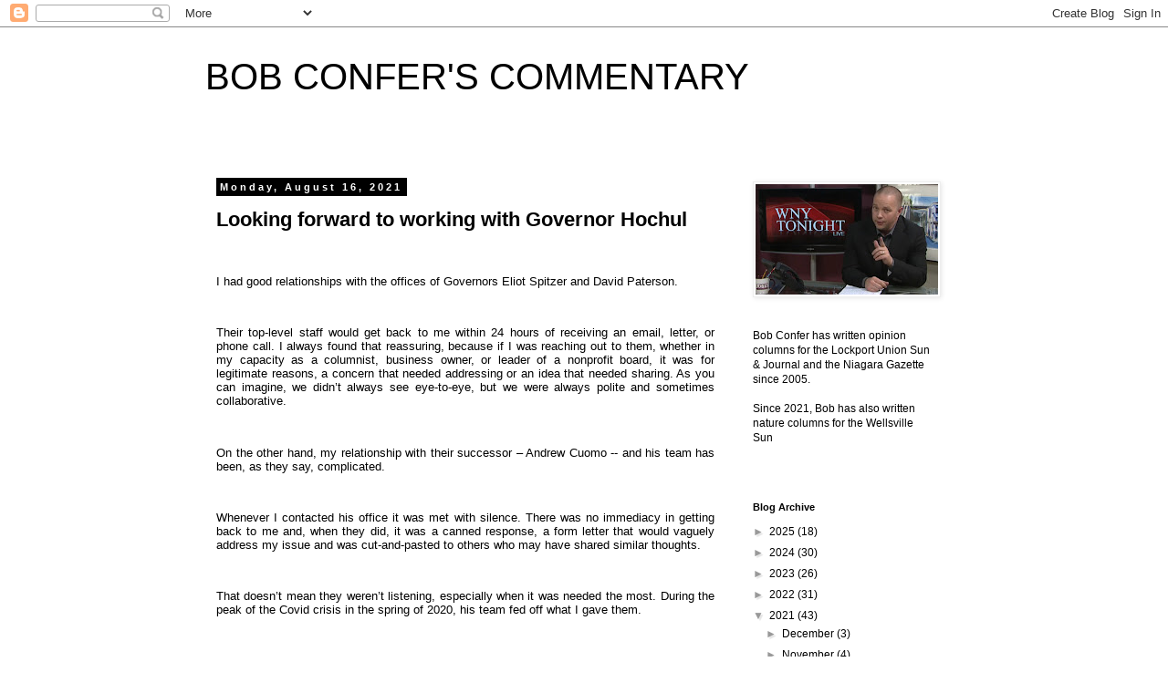

--- FILE ---
content_type: text/html; charset=utf-8
request_url: https://www.google.com/recaptcha/api2/aframe
body_size: 267
content:
<!DOCTYPE HTML><html><head><meta http-equiv="content-type" content="text/html; charset=UTF-8"></head><body><script nonce="oB6Uyjdpjki-Sm3zVKBw7g">/** Anti-fraud and anti-abuse applications only. See google.com/recaptcha */ try{var clients={'sodar':'https://pagead2.googlesyndication.com/pagead/sodar?'};window.addEventListener("message",function(a){try{if(a.source===window.parent){var b=JSON.parse(a.data);var c=clients[b['id']];if(c){var d=document.createElement('img');d.src=c+b['params']+'&rc='+(localStorage.getItem("rc::a")?sessionStorage.getItem("rc::b"):"");window.document.body.appendChild(d);sessionStorage.setItem("rc::e",parseInt(sessionStorage.getItem("rc::e")||0)+1);localStorage.setItem("rc::h",'1768871392979');}}}catch(b){}});window.parent.postMessage("_grecaptcha_ready", "*");}catch(b){}</script></body></html>